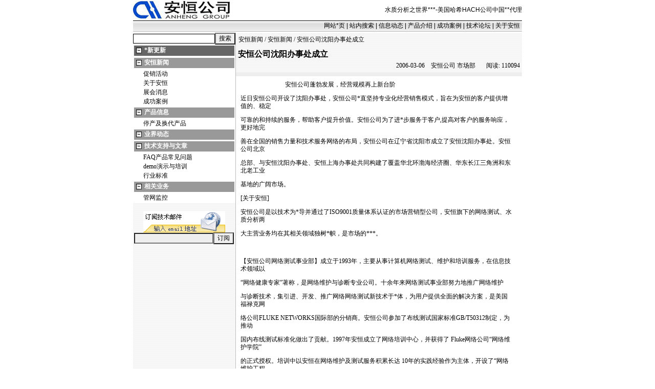

--- FILE ---
content_type: text/html; charset=utf-8
request_url: http://www.anheng.com/news/html/network_administration/335.html
body_size: 8397
content:
<html>
<head>
<title>安恒公司沈阳办事处成立-产业链,工业,实验室,循环经济,增长方式,环境监测-安恒新闻-www.anheng.com</title>
<meta name="keywords" content="产业链,工业,实验室,循环经济,增长方式,环境监测">
<meta content="" name="description">
<meta http-equiv=content-type content="text/html; charset=utf-8">
<style type="text/css">
<!--
td {
        font-size : 12px;
}
.unnamed1 {FONT-SIZE: 12px; COLOR: #ffffff; LINE-HEIGHT: 129%}
.unnamed2 {FONT-SIZE: 12px; COLOR: #000000; LINE-HEIGHT: 129%}
.unnamed3 {	FONT-SIZE: 12px; COLOR: #ff0000;  LINE-HEIGHT: 129%}
.unnamed4 {	FONT-SIZE: 12px; VERTICAL-ALIGN: middle; COLOR: #000000; LINE-HEIGHT: 129%}
.unnamed5 {	BORDER-TOP-WIDTH: 1px; FONT-WEIGHT: normal; BORDER-LEFT-WIDTH: 1px; FONT-SIZE: 12px; BORDER-LEFT-COLOR: black; BORDER-BOTTOM-WIDTH: 1px; BORDER-BOTTOM-COLOR: #000000; COLOR: #000000; BORDER-TOP-COLOR: black; LINE-HEIGHT: normal; FONT-STYLE: normal; HEIGHT: 18px; BACKGROUND-COLOR: #ffffff; BORDER-RIGHT-WIDTH: 1px; FONT-VARIANT: normal; BORDER-RIGHT-COLOR: #000000}
.lable1 { FONT-SIZE: 12px; COLOR: #ffffff; }
.lable2 { FONT-SIZE: 12px; COLOR: #000000; }
.lable3 { FONT-SIZE: 12px; COLOR: #ff0000; }
.line-space  {line-height: 136%;}
.line-space0 {line-height: 100%;}
.nounderline {text-decoration: none;}
/* default link colors */

A:visited {color:black; TEXT-DECORATION: none}
A:hover {COLOR: red; TEXT-DECORATION: underline}
a:active {color:blue; text-decoration: none}
a:link {color:black;text-decoration: none}


/* default page elements */
p, li, dl {
  text-align: left;
}

input,textarea{
        font-family: Tahoma,MS Shell Dlg,宋体;
        font-size : 12px;
        font-weight : normal;
        background-color : #EEEEEE;
}

/* buttons */
.button {
        font-family: Tahoma,MS Shell Dlg,宋体;
        font-size : 12px;
        font-weight : border;
}

.text {
        color : #000000;
        font-family: Tahoma,MS Shell Dlg,宋体;
        font-size : 12px;
        font-weight : normal;
        background-color : #FFFFFF;
}
select {
        color : #000000;
        font-family: Tahoma,MS Shell Dlg,宋体;
        font-size : 12px;
        font-weight : normal;
        background-color : #EEEEEE;
}
.firstalt {
                background-color: #EEEEEE;
}
.secondalt {
                background-color: #FFFFFF;
}
.bigfont {
                    font-family: Tahoma,MS Shell Dlg,宋体;
                    font-size: 16px;
                    font-weight : border;
}
.normalfont {
                    font-family: Tahoma,MS Shell Dlg,宋体;
                    font-size: 12px;
}
.middlefont {
                    font-family: Tahoma,MS Shell Dlg,宋体;
                    font-size: 11px;
}
.smallfont {
                    font-family: Tahoma,MS Shell Dlg,宋体;
                    font-size: 9px;
}
.arrow {
                    font-family: Tahoma,MS Shell Dlg,宋体;
                    font-size: 9px;
                    color: #FF6600;
}
#content a:link,#content a:active,#content a:visited {
                text-decoration: underline;
                color : #3366cc;
}
#content a:hover {
                text-decoration: none;
                color : #9966cc;
}
.content {
                    font-family: Tahoma,MS Shell Dlg,宋体;
                    font-size: 12px;
                    line-height: 130%
}

.subhead {
                    font-family: Tahoma,MS Shell Dlg,宋体;
                    font-size: 14px;
                    color: #FF6600;
}

#cattext {
        text-decoration: none;
        color: #FFFFFF;
        font-family: Tahoma,MS Shell Dlg,宋体;
        font-size : 12px;
}

#tbh {
        text-decoration: none;
        color: #FFFFFF;
        font-family: Tahoma,MS Shell Dlg,宋体;
        font-size : 12px;
}
#tbh A:link {COLOR: #FFFFFF; TEXT-DECORATION: none}
#tbh  A:visited {COLOR: #FFFFFF; TEXT-DECORATION: none}
#tbh  A:active {COLOR: #FFFFFF; TEXT-DECORATION: none}
#tbh  A:hover {COLOR: #FFFFFF; TEXT-DECORATION: none}

#nav { background-color :#303958 }
#nav A{ text-decoration: none; color: #FFFFFF; TEXT-DECORATION: none}

#root A{ text-decoration: none; color: #FFFFFF;}
#cat A{ text-decoration: none; color: #000000;}

#head { color: #FFFFFF; background-color :#989898}
#head A{ text-decoration: none; color: #FFFFFF;}

#cattitle A:link {COLOR: #000000; TEXT-DECORATION: none}
#cattitle A:visited {COLOR: #000000; TEXT-DECORATION: none}
#cattitle A:active {COLOR: #000000; TEXT-DECORATION: none}
#cattitle A:hover {COLOR: #000000; TEXT-DECORATION: none}


/* generic body */
body {
  margin: 0px 0px 0px 0px;
  padding: 0px;
  font-family: Arial, Helvetica, Verdana, Sans-serif;
  font-size: 80%;
  color: #000;
  background-color: #fff;
  background-position: top left;
  background-attachment: scroll;
}


.topnav a {
	font-size: 12px;
	color: #000000;
}
.topnav a:link {color: #000000; text-decoration: none}
.topnav a:visited {color: #000000; text-decoration: none}
.topnav a:active {color: #000000; text-decoration: none}
.topnav a:hover {color: #FFFFFF; text-decoration: none}

-->
</style>
</head>
<body>
<center>
<!-- start logo -->
<table border=0 width=760 cellpadding=0 cellspacing=0 align=center>
  <tr>
    <td width=760 height=20 valign=center>
    <table border=0 cellpadding=0 cellspacing=0 width=760 align=center valign=center>
       <tr><td width=200 height=40><img src=https://www.watertest.com.cn/images/logo.gif border=0></td><td width=560 height=40 valign=center align=center><div align=right>水质分析之世界<span title='广告法合规核查中'>***</span>-美国哈希HACH公司中国<span title='广告法合规核查中'>*</span><span title='广告法合规核查中'>*</span>代理</div></td></tr>
    </TABLE>  
    </td>
  </tr>

<script language=javascript>
var whichImage = 999;
function showImage(images){
var p = images.length;
if(whichImage == 999)
whichImage=Math.round(Math.random()*(p-1));
else whichImage ++;
if(whichImage>=p) whichImage=0; 
document.write(''+images[whichImage]+'');
}
var theImages = new Array()
theImages[0] = '<tr><td width=760 height=60><a href="/news/19/125.html" target="_blank"><img src="/images/logowater.jpg" border="0" alt="HACH哈希中国<span title='广告法合规核查中'>*</span><span title='广告法合规核查中'>*</span>代理--从1993年开始安恒就为客户提供创新的测试方案1"></a></td></tr>'
theImages[1] = '<tr><td height="80"><a href="/news/19/125.html" target="_blank"><img src="/images/logowater.jpg" border="0" alt="HACH哈希中国<span title='广告法合规核查中'>*</span><span title='广告法合规核查中'>*</span>代理--从1993年开始安恒就为客户提供创新的测试方案1"></a></td></tr>'
showImage(theImages);
</script>

  <tr>
   <td width=760 height=1 bgcolor=#000000></td></tr>
  <tr>
   <td width=760 height=20 valign=middle background=/images/cat_bg.gif>
    <table border=0 cellpadding=0 cellspacing=0 width=99% align=center valign=center>
        <tr>
          <td align="right">
<a href="https://www.watertest.com.cn" target="_top">网站<span title='广告法合规核查中'>*</span>页</a> | <a href="/news/anheng_search.php" target="_top">站内搜索</a> | <a href="/news/" target="_top">信息动态</a> | <a href="/products/" target="_top">产品介绍</a> | <a href="/news/html/casestudy" target="_top">成功案例</a> | <a href="/xmb/cdb/" target="_blank">技术论坛</a> | <a href="/news/html/about_anheng/about_water_analysis_business.html" target="_top">关于安恒</a> </td>
        </tr> 
      </table> 
   </td>
 </table>

<!-- end logo -->
<table cellspacing="0" cellpadding="0" width="760" border="0" bgcolor="#FFFFFF">
  <tr bgcolor="#BCBCBC">
    <td colspan="2" height="1"></td>
  </tr>
    <tr align="center">
      <td>

<table width="760" border="0" align="center" cellpadding="0" cellspacing="0">
  <tr>
    <td height="2"></td>
  </tr>
</table>


<table width="100%" border="0" cellspacing="0" cellpadding="0">
  <tr>
    <td width="171" valign="top" background="/images/bg01.gif">
      <table width="100%" border="0" cellspacing="0" cellpadding="0">
<tr><td>

<table width="100%" border="0" cellspacing="0" cellpadding="0" align="center">
<tr>
<form name=formSear action="/news/anheng_search.php" method="GET">
<td height="21" align=center><input type="text" name='keyword' size="21" maxlength="30" value='' style="border: 1px solid #000000; background-color:#ffffff">
</td>
<td><input name=Send type=submit value=搜索 class=label1> 
</td>
</form>
</tr>
</table>

</td></tr>

        <tr>
          <td>
                  <script language=JavaScript type=text/javascript>
<!--
function ToggleNode(nodeObject, imgObject){
         if (nodeObject.style.display == '' || nodeObject.style.display == 'inline') {
             nodeObject.style.display = 'none';
             imgObject.src = '/news/images/collapse.gif';
         } else {
             nodeObject.style.display = 'inline';
             imgObject.src = '/news/images/expand.gif';
         }
}
-->
</script>

<table width="100%" border="0" cellspacing="2" cellpadding="0">
<tr id="root"><td bgcolor="#666666"><span class="normalfont">
<img src="https://www.anheng.com.cn/news/images/expand.gif" align=absmiddle style="cursor: hand" vspace="2" hspace="2"><a href="/news/search.php?action=lastupdate"><b><span title='广告法合规核查中'>*</span>新更新</b></a></span>
</td></tr></table>

<table width="100%" border="0" cellspacing="1" cellpadding="0" bgcolor="#FFFFFF">
  <tr id="root">
    <td>
<table width="100%" border="0" cellspacing="1" cellpadding="0" bgcolor="#FFFFFF">
<tr><td bgcolor="#999999">
<span class="normalfont"><img id="nav_img_1" src="/news/images/expand.gif" align=absmiddle style="cursor: hand" onClick="ToggleNode(document.getElementById('nav_tr_1'),document.getElementById('nav_img_1'))" vspace="2" hspace="2"><b><a href="/news/html/anheng_news">安恒新闻</a></b></span>
</td></tr></table>
</td>
  </tr>
    <tr id="nav_tr_1">
    <td>
   <table width="100%" border="0" cellspacing="1" cellpadding="0">
                     <tr id="cat" bgcolor="#FFFFFF" onmouseover="this.bgColor='#EEEEEE';" onmouseout="this.bgColor='#FFFFFF';">
                        <td>　&nbsp;&nbsp;<span class="normalfont"><a href="/news/html/promotion">促销活动</a></span>
                        </td>
                     </tr>                     <tr id="cat" bgcolor="#FFFFFF" onmouseover="this.bgColor='#EEEEEE';" onmouseout="this.bgColor='#FFFFFF';">
                        <td>　&nbsp;&nbsp;<span class="normalfont"><a href="/news/html/about_anheng">关于安恒</a></span>
                        </td>
                     </tr>                     <tr id="cat" bgcolor="#FFFFFF" onmouseover="this.bgColor='#EEEEEE';" onmouseout="this.bgColor='#FFFFFF';">
                        <td>　&nbsp;&nbsp;<span class="normalfont"><a href="/news/html/exhibition">展会消息</a></span>
                        </td>
                     </tr>                     <tr id="cat" bgcolor="#FFFFFF" onmouseover="this.bgColor='#EEEEEE';" onmouseout="this.bgColor='#FFFFFF';">
                        <td>　&nbsp;&nbsp;<span class="normalfont"><a href="/news/html/casestudy">成功案例</a></span>
                        </td>
                     </tr>
    </table>
    </td>
  </tr>
  <tr id="root">
    <td>
<table width="100%" border="0" cellspacing="1" cellpadding="0" bgcolor="#FFFFFF">
<tr><td bgcolor="#999999">
<span class="normalfont"><img id="nav_img_2" src="/news/images/expand.gif" align=absmiddle style="cursor: hand" onClick="ToggleNode(document.getElementById('nav_tr_2'),document.getElementById('nav_img_2'))" vspace="2" hspace="2"><b><a href="/news/html/product_news">产品信息</a></b></span>
</td></tr></table>
</td>
  </tr>
    <tr id="nav_tr_2">
    <td>
   <table width="100%" border="0" cellspacing="1" cellpadding="0">
                     <tr id="cat" bgcolor="#FFFFFF" onmouseover="this.bgColor='#EEEEEE';" onmouseout="this.bgColor='#FFFFFF';">
                        <td>　&nbsp;&nbsp;<span class="normalfont"><a href="/news/html/discontinued_products">停产及换代产品</a></span>
                        </td>
                     </tr>
    </table>
    </td>
  </tr>
  <tr id="root">
    <td>
<table width="100%" border="0" cellspacing="1" cellpadding="0" bgcolor="#FFFFFF">
<tr><td bgcolor="#999999">
<span class="normalfont"><img src="/news/images/expand.gif" align=absmiddle vspace="2" hspace="2"><b><a href="/news/html/industry_news">业界动态</a></b></span>
</td></tr></table>
</td>
  </tr>
  
  <tr id="root">
    <td>
<table width="100%" border="0" cellspacing="1" cellpadding="0" bgcolor="#FFFFFF">
<tr><td bgcolor="#999999">
<span class="normalfont"><img id="nav_img_4" src="/news/images/expand.gif" align=absmiddle style="cursor: hand" onClick="ToggleNode(document.getElementById('nav_tr_4'),document.getElementById('nav_img_4'))" vspace="2" hspace="2"><b><a href="/news/html/support">技术支持与文章</a></b></span>
</td></tr></table>
</td>
  </tr>
    <tr id="nav_tr_4">
    <td>
   <table width="100%" border="0" cellspacing="1" cellpadding="0">
                     <tr id="cat" bgcolor="#FFFFFF" onmouseover="this.bgColor='#EEEEEE';" onmouseout="this.bgColor='#FFFFFF';">
                        <td>　&nbsp;&nbsp;<span class="normalfont"><a href="/news/html/faq">FAQ产品常见问题</a></span>
                        </td>
                     </tr>                     <tr id="cat" bgcolor="#FFFFFF" onmouseover="this.bgColor='#EEEEEE';" onmouseout="this.bgColor='#FFFFFF';">
                        <td>　&nbsp;&nbsp;<span class="normalfont"><a href="/news/html/demo">demo演示与培训</a></span>
                        </td>
                     </tr>                     <tr id="cat" bgcolor="#FFFFFF" onmouseover="this.bgColor='#EEEEEE';" onmouseout="this.bgColor='#FFFFFF';">
                        <td>　&nbsp;&nbsp;<span class="normalfont"><a href="/news/html/industry_standards">行业标准</a></span>
                        </td>
                     </tr>
    </table>
    </td>
  </tr>
  <tr id="root">
    <td>
<table width="100%" border="0" cellspacing="1" cellpadding="0" bgcolor="#FFFFFF">
<tr><td bgcolor="#999999">
<span class="normalfont"><img id="nav_img_5" src="/news/images/expand.gif" align=absmiddle style="cursor: hand" onClick="ToggleNode(document.getElementById('nav_tr_5'),document.getElementById('nav_img_5'))" vspace="2" hspace="2"><b><a href="/news/html/103">相关业务</a></b></span>
</td></tr></table>
</td>
  </tr>
    <tr id="nav_tr_5">
    <td>
   <table width="100%" border="0" cellspacing="1" cellpadding="0">
                     <tr id="cat" bgcolor="#FFFFFF" onmouseover="this.bgColor='#EEEEEE';" onmouseout="this.bgColor='#FFFFFF';">
                        <td>　&nbsp;&nbsp;<span class="normalfont"><a href="/news/html/pipeline_network">管网监控</a></span>
                        </td>
                     </tr>
    </table>
    </td>
  </tr>

</table>

<br>
<table width="100%" cellspacing="2" cellpadding="0" border="0"  bordercolor="#CCCCCC">
  <tr valign="top"> 
    <form name=frm1 method="post" action="/sendmail.php">
      <td> 
          <table width="100%" cellspacing="0" cellpadding="0" border="0" bordercolor="#cccccc" height="60">
            <tr valign="bottom"> 
              <td colspan="2" align=center><img src="/news/images/emailadd.gif" border="0"></td>
            </tr>
            <tr> 
              <td align="left"> 
                <input name=mailto type=hidden value=subscribe> 
                <input name="from" size=20>
              </td>
              <td>
<input type=submit name="submit" value="订阅">
              </td>
            </tr>
          </table>
       </td>
    </form>
  </tr>
</table>
<br>
                  
                  </td>
        </tr>
      </table>
    </td>
    <td width="1" valign="top" bgcolor="#BCBCBC"></td>
    <td valign="top" align="center">

      <table width="100%" border="0" cellpadding="0" cellspacing="0">
        <tr>
          <td colspan="2">

            <table width="100%" border="0" cellspacing="0" cellpadding="4">
              <tr>
                <td valign="top" align="center" colspan="2" background="/images/bg01.gif">

<table width="100%" border="0" cellspacing="1" cellpadding="0">
  <tr>
    <td>
      <span class="normalfont"><a href="/news/">安恒新闻</a> / <a href="/news/html/anheng_news">安恒新闻</a> / 安恒公司沈阳办事处成立</span>
    </td>
  </tr>
</table>

<table width="100%" border="0" cellspacing="0" cellpadding="0">
<tr><td height=9></td></tr>
</table>
<div align=left>
<font class=bigfont><b>安恒公司沈阳办事处成立</b></font>
</div>
<table width="100%" border="0" cellspacing="0" cellpadding="0">
<tr><td height=3></td></tr>
</table>
<div align=right>
<span class="normalfont"><font color="">2006-03-06</font>
                  &nbsp;&nbsp; 安恒公司  市场部 &nbsp;&nbsp;  &nbsp;&nbsp; 阅读: <span id=count></span></span>
</div>
</td>
              </tr>
              <tr>
                <td valign="top" bgcolor="#EEEEEE" height="1" colspan="2"></td>
              </tr>
              <tr>
                <td valign="top" colspan="2">
                  <table width="100%" border="0" cellspacing="1" cellpadding="4">
                    <tr>
                      <td valign="top">
                        <div class="content"><p>
	&nbsp;&nbsp;&nbsp;&nbsp;&nbsp;&nbsp;&nbsp;&nbsp;&nbsp;&nbsp;&nbsp;&nbsp;&nbsp;&nbsp;&nbsp;&nbsp;&nbsp;&nbsp;&nbsp;&nbsp;&nbsp;&nbsp;&nbsp;&nbsp;&nbsp;&nbsp;&nbsp;&nbsp;&nbsp;<span>安恒公司蓬勃发展，经营规模再上新台阶<br />
</span> 
</p>
<p>
	近日安恒公司开设了沈阳办事处，安恒公司<span title='广告法合规核查中'>*</span>直坚持专业化经营销售模式，旨在为安恒的客户提供增值的、稳定
</p>
<p>
	可靠的和持续的服务，帮助客户提升价值。安恒公司为了进<span title='广告法合规核查中'>*</span>步服务于客户,提高对客户的服务响应，更好地完
</p>
<p>
	善在全国的销售力量和技术服务网络的布局，安恒公司在辽宁省沈阳市成立了安恒沈阳办事处。安恒公司北京
</p>
<p>
	总部、与安恒沈阳办事处、安恒上海办事处共同构建了覆盖华北环渤海经济圈、华东长江三角洲和东北老工业
</p>
<p>
	基地的广阔市场。
</p>
<p>
	[关于安恒]
</p>
<p>
	安恒公司是以技术为<span title='广告法合规核查中'>*</span>导并通过了ISO9001质量体系认证的市场营销型公司，安恒旗下的网络测试、水质分析两
</p>
<p>
	大主营业务均在其相关领域独树<span title='广告法合规核查中'>*</span>帜，是市场的<span title='广告法合规核查中'>***</span>。
</p>
<p>
	&nbsp;
</p>
<p>
	【安恒公司网络测试事业部】成立于1993年，主要从事计算机网络测试、维护和培训服务，在信息技术领域以
</p>
<p>
	“网络健康专家”著称，是网络维护与诊断专业公司。十余年来网络测试事业部努力地推广网络维护
</p>
<p>
	与诊断技术，集引进、开发、推广网络网络测试新技术于<span title='广告法合规核查中'>*</span>体，为用户提供全面的解决方案，是美国福禄克网
</p>
<p>
	络公司FLUKE NETWORKS国际部的分销商。安恒公司参加了布线测试国家标准GB/T50312制定，为推动
</p>
<p>
	国内布线测试标准化做出了贡献。1997年安恒成立了网络培训中心，并获得了 Fluke网络公司“网络维护学院”
</p>
<p>
	的正式授权。培训中以安恒在网络维护及测试服务积累长达 10年的实践经验作为主体，开设了“网络维护工程
</p>
<p>
	师”等高<span title='广告法合规核查中'>*</span>专业培训课程，目前培训学员累计已经达数万人次。同时，安恒的网络测试服务中心在为客户提供的
</p>
<p>
	网络故障诊断、工程测试验收等方面成绩<span title='广告法合规核查中'>*</span>异。
</p>
<p>
	&nbsp;
</p>
<p>
	【安恒公司水质分析事业部】树立了在国内水务界知<span title='广告法合规核查中'>*</span>的水质分析专家型企业形象，在水质分析领域享有很高的
</p>
<p>
	声誉。在自来水、污水处理、水利、环境监测、工业、科研教育等领域拥有大量的客户和典型应用实例。作为美国HACH水质分析系统的中国<span title='广告法合规核查中'>*</span>席代理商，水质分析事业部销售额持续5年30%以上的速度的增长，
</p>
<p>
	经营规模迅速扩大迅速成长为国内水质分析领域的主力军。
</p>
<p>
	<br />
<img alt="沈阳市 和平区" src="https://watertest.com.cn/news/showimg.php?iid=272&amp;action=small" border="0" align="bottom" /> 
</p>
<p>
	安恒公司沈阳办事处<br />
地址：沈阳市和平区南京北街270号海润国际大厦B座1302室 <br />
电话：024-23401616&nbsp; 23833528&nbsp;&nbsp;&nbsp; 23834868&nbsp;&nbsp; <br />
传真：024-23831069<br />
邮编：110001<br />
联系人：王俊&nbsp; 韩胤&nbsp; 于杰&nbsp; 殳胜强
</p></div>
                      </td>
                    </tr>
                                 <tr>
                      <td>

<table width=100% >
<tr>
 <td align="left">
<script type="text/javascript" charset="utf-8">
(function(){
  var _w = 86 , _h = 16;
  var param = {
    url:location.href,
    type:'6',
    count:'', /**是否显示分享数，1显示(可选)*/
    appkey:'', /**您申请的应用appkey,显示分享来源(可选)*/
    title:'', /**分享的文字内容(可选，默认为所在页面的title)*/
    pic:'', /**分享图片的路径(可选)*/
    ralateUid:'2095650797', /**关联用户的UID，分享微博会@该用户(可选)*/
	language:'zh_cn', /**设置语言，zh_cn|zh_tw(可选)*/
    rnd:new Date().valueOf()
  }
  var temp = [];
  for( var p in param ){
    temp.push(p + '=' + encodeURIComponent( param[p] || '' ) )
  }
  document.write('<iframe allowTransparency="true" frameborder="0" scrolling="no" src="https://hits.sinajs.cn/A1/weiboshare.html?' + temp.join('&') + '" width="'+ _w+'" height="'+_h+'"></iframe>')
})()
</script>
	</td>
 <td align="right" width=240><span class="normalfont"><b>责任编辑:</b> 　 市场部</span></td></td>
</tr>
</table>

                      <td>
                    </tr>
                  </table>
                   <br>
<table width="100%" border="0" cellspacing="0" cellpadding="0" bgcolor="#FFFFFF">
  <tr>
    <td>
      <table width="100%" border="0" cellspacing="1" cellpadding="4">
        <tr bgcolor="#989898">
          <td><span id="tbh">相关文章</span></td>
                </tr>
        <tr bgcolor="#FFFFFF">
          <td>
            <table width="100%" border="0" cellspacing="0" cellpadding="2">
              
                            <tr valign="top">
                <td><span class="normalfont"> &#8226; <a href="/news/html/anheng_news/anheng_lims_success_case.html">安恒lims水质实验室管理系统成功案例</a> &nbsp;<font color="#aaaaaa">22-11-19 - 阅: 323292</font></span></td>
              </tr>              <tr valign="top">
                <td><span class="normalfont"> &#8226; <a href="/news/html/anheng_news/3425.html">工业循环冷却水解决方案</a> &nbsp;<font color="#aaaaaa">22-08-30 - 阅: 35077</font></span></td>
              </tr>              <tr valign="top">
                <td><span class="normalfont"> &#8226; <a href="/news/html/anheng_news/3401.html">环境监测范围扩大中！高端仪器仪表获“热捧”</a> &nbsp;<font color="#aaaaaa">22-06-15 - 阅: 39191</font></span></td>
              </tr>              <tr valign="top">
                <td><span class="normalfont"> &#8226; <a href="/news/html/anheng_news/3395.html">完善生态环境监测标准体系，3项国家生态环境标准发布</a> &nbsp;<font color="#aaaaaa">22-06-14 - 阅: 39547</font></span></td>
              </tr>              <tr valign="top">
                <td><span class="normalfont"> &#8226; <a href="/news/html/anheng_news/3371.html">安恒之行丨安恒加入中国通信工业协会人工智能专业委员会</a> &nbsp;<font color="#aaaaaa">22-03-30 - 阅: 48253</font></span></td>
              </tr>              <tr valign="top">
                <td><span class="normalfont"> &#8226; <a href="/news/html/anheng_news/lims.html">AHLIMS实验室信息管理系统</a> &nbsp;<font color="#aaaaaa">20-09-28 - 阅: 212848</font></span></td>
              </tr>              <tr valign="top">
                <td><span class="normalfont"> &#8226; <a href="/news/html/anheng_news/3161.html">开拓创新丨安恒进军大气辐射环境监测领域</a> &nbsp;<font color="#aaaaaa">18-11-19 - 阅: 138940</font></span></td>
              </tr>              <tr valign="top">
                <td><span class="normalfont"> &#8226; <a href="/news/html/anheng_news/2975.html">中国环境监测总站书记陈善荣<span title='广告法合规核查中'>*</span>行视察安恒集团天津市地表水水质自动监测站建设工作</a> &nbsp;<font color="#aaaaaa">18-01-31 - 阅: 120704</font></span></td>
              </tr>              <tr valign="top">
                <td><span class="normalfont"> &#8226; <a href="/news/html/anheng_news/2963.html">安恒中标湖北省水资源监测能力建设工程实验室管理系统项目</a> &nbsp;<font color="#aaaaaa">17-10-24 - 阅: 111444</font></span></td>
              </tr>              <tr valign="top">
                <td><span class="normalfont"> &#8226; <a href="/news/html/anheng_news/anheng_lims.html">LIMS水质分析实验室信息管理解决方案</a> &nbsp;<font color="#aaaaaa">16-04-30 - 阅: 167352</font></span></td>
              </tr>              <tr valign="top">
                <td><span class="normalfont"> &#8226; <a href="/news/html/anheng_news/2285.html">安恒水质分析实验室信息管理系统助力饮用水安全保障</a> &nbsp;<font color="#aaaaaa">14-08-21 - 阅: 145054</font></span></td>
              </tr>              <tr valign="top">
                <td><span class="normalfont"> &#8226; <a href="/news/html/product_news/2120.html">哈希HACH推出LA系列实验室电化学仪器，pH计/电导率仪</a> &nbsp;<font color="#aaaaaa">13-09-06 - 阅: 149817</font></span></td>
              </tr>              <tr valign="top">
                <td><span class="normalfont"> &#8226; <a href="/news/html/anheng_news/2087.html">安恒LIMS实验室样品管理系统为水质安全保障助力</a> &nbsp;<font color="#aaaaaa">13-05-12 - 阅: 151537</font></span></td>
              </tr>              <tr valign="top">
                <td><span class="normalfont"> &#8226; <a href="/news/html/anheng_news/2804.html">实验室能力建设解决方案</a> &nbsp;<font color="#aaaaaa">13-02-28 - 阅: 94106</font></span></td>
              </tr>              <tr valign="top">
                <td><span class="normalfont"> &#8226; <a href="/news/html/industry_news/1768.html">环境水质学国家重点实验室20周年纪念暨庆贺汤鸿霄院士八十华诞学术研讨会召开</a> &nbsp;<font color="#aaaaaa">11-09-05 - 阅: 128461</font></span></td>
              </tr>              <tr valign="top">
                <td><span class="normalfont"> &#8226; <a href="/news/html/anheng_news/1164.html">《2100年全国环境监测工作要点》出台</a> &nbsp;<font color="#aaaaaa">10-03-08 - 阅: 94764</font></span></td>
              </tr>              <tr valign="top">
                <td><span class="normalfont"> &#8226; <a href="/news/html/anheng_news/989.html">杂环类农药工业排放标准实施 哈希公司提供全套水质监测解决方案助力</a> &nbsp;<font color="#aaaaaa">08-07-10 - 阅: 136964</font></span></td>
              </tr>              <tr valign="top">
                <td><span class="normalfont"> &#8226; <a href="/news/html/anheng_news/971.html">实验室纯水制备与质量控制中TOC（总有机碳）分析仪器的选择</a> &nbsp;<font color="#aaaaaa">08-05-08 - 阅: 145929</font></span></td>
              </tr>              <tr valign="top">
                <td><span class="normalfont"> &#8226; <a href="/news/html/anheng_news/930.html">安恒正式开展西门子（SIEMENS）实验室纯水处理系统业务</a> &nbsp;<font color="#aaaaaa">08-02-21 - 阅: 133968</font></span></td>
              </tr>              <tr valign="top">
                <td><span class="normalfont"> &#8226; <a href="/news/html/anheng_news/780.html">北京工商大学-安恒公司联合水环境监测控制系统研发中心正式成立</a> &nbsp;<font color="#aaaaaa">07-04-18 - 阅: 172062</font></span></td>
              </tr>             <tr valign="top">
                <td colspan=2 bgcolor=#e1e1e1><span class="normalfont">产品</span></td>
              </tr>              <tr valign="top">
                <td><span class="normalfont"> &#8226; <a href="https://watertest.com.cn/products/html/lavida/1292.html">LA-EC20 实验室电导率仪</a> &nbsp;<font color="#aaaaaa">13-09-02 - 阅: 292844</font></span></td>
              </tr>              <tr valign="top">
                <td><span class="normalfont"> &#8226; <a href="https://watertest.com.cn/products/html/lavida/1250.html">LA-pH10实验室pH计</a> &nbsp;<font color="#aaaaaa">13-08-01 - 阅: 304378</font></span></td>
              </tr>              <tr valign="top">
                <td><span class="normalfont"> &#8226; <a href="https://watertest.com.cn/products/html/lims/1011.html">水环境监测分中心常规监测质控方法</a> &nbsp;<font color="#aaaaaa">10-05-27 - 阅: 312158</font></span></td>
              </tr>              <tr valign="top">
                <td><span class="normalfont"> &#8226; <a href="https://watertest.com.cn/products/html/lims/996.html">浅析实验室国家认可</a> &nbsp;<font color="#aaaaaa">10-05-27 - 阅: 252088</font></span></td>
              </tr>              <tr valign="top">
                <td><span class="normalfont"> &#8226; <a href="https://watertest.com.cn/products/html/lims/987.html">LIMS系统及数字化质检实验室建设</a> &nbsp;<font color="#aaaaaa">10-05-27 - 阅: 301685</font></span></td>
              </tr>              <tr valign="top">
                <td><span class="normalfont"> &#8226; <a href="https://watertest.com.cn/products/html/odss/942.html">专家共议城市污水和工业废水的脱氮除磷污染防治技术</a> &nbsp;<font color="#aaaaaa">10-05-26 - 阅: 324501</font></span></td>
              </tr>              <tr valign="top">
                <td><span class="normalfont"> &#8226; <a href="https://watertest.com.cn/products/html/lims/936.html">安恒公司承担的北京市水环境监测中心实验室信息管理系统(LIMS)通过鉴定</a> &nbsp;<font color="#aaaaaa">10-05-24 - 阅: 319765</font></span></td>
              </tr>              <tr valign="top">
                <td><span class="normalfont"> &#8226; <a href="https://watertest.com.cn/products/html/lims/915.html">北京工商大学-安恒公司联合水环境监测控制系统研发中心正式成立</a> &nbsp;<font color="#aaaaaa">10-05-17 - 阅: 295855</font></span></td>
              </tr>              <tr valign="top">
                <td><span class="normalfont"> &#8226; <a href="https://watertest.com.cn/products/html/69/363.html">Barnstead  实验室水系统交换滤芯</a> &nbsp;<font color="#aaaaaa">08-01-27 - 阅: 325195</font></span></td>
              </tr>              <tr valign="top">
                <td><span class="normalfont"> &#8226; <a href="https://watertest.com.cn/products/html/69/360.html">Barnstead  实验室水系统交换滤芯装置</a> &nbsp;<font color="#aaaaaa">08-01-27 - 阅: 371857</font></span></td>
              </tr>              <tr valign="top">
                <td><span class="normalfont"> &#8226; <a href="https://watertest.com.cn/products/html/69/357.html">Millipore 实验室水系统交换滤芯</a> &nbsp;<font color="#aaaaaa">08-01-27 - 阅: 341837</font></span></td>
              </tr>              <tr valign="top">
                <td><span class="normalfont"> &#8226; <a href="https://watertest.com.cn/products/html/69/354.html">Millipore 实验室水系统的 LiquiPure 交换滤芯</a> &nbsp;<font color="#aaaaaa">08-01-27 - 阅: 313048</font></span></td>
              </tr>              <tr valign="top">
                <td><span class="normalfont"> &#8226; <a href="https://watertest.com.cn/products/html/66/351.html">西门子水处理技术的实验室水系统交换滤芯</a> &nbsp;<font color="#aaaaaa">08-01-27 - 阅: 374658</font></span></td>
              </tr>              <tr valign="top">
                <td><span class="normalfont"> &#8226; <a href="https://watertest.com.cn/products/html/66/336.html">实验室纯水系统交换滤芯</a> &nbsp;<font color="#aaaaaa">08-01-24 - 阅: 297647</font></span></td>
              </tr>              <tr valign="top">
                <td><span class="normalfont"> &#8226; <a href="https://watertest.com.cn/products/html/51/327.html">PROTEGRA CS 实验室中央纯水制备及分配系统</a> &nbsp;<font color="#aaaaaa">08-01-22 - 阅: 345625</font></span></td>
              </tr>              <tr valign="top">
                <td><span class="normalfont"> &#8226; <a href="https://watertest.com.cn/products/html/solutions/205.html">便携分析实验室</a> &nbsp;<font color="#aaaaaa">05-01-03 - 阅: 316413</font></span></td>
              </tr>              <tr valign="top">
                <td><span class="normalfont"> &#8226; <a href="https://watertest.com.cn/products/html/solutions/196.html">DREL2400便携实验室-锅炉水现场检测方案</a> &nbsp;<font color="#aaaaaa">04-12-22 - 阅: 405723</font></span></td>
              </tr>
            </table>
          </td>
        </tr>
      </table>
    </td>
  </tr>
</table>
<br></td>
              </tr>
              <tr>
                <td valign="top" colspan="2">
                  <table width="100%" border="0" cellspacing="0" cellpadding="0" bgcolor="#FFFFFF">
                    <tr>
                      <td>
                        <table width="100%" border="0" cellspacing="1" cellpadding="4">
                          <tr align="center" bgcolor="#EEEEEE">
                            <td width="20%" nowrap><span class="normalfont"><b><a href="/news/recommend.php?articleid=335&pagenum=0">Email给朋友</a></b></span></td>
                            <td width="20%" nowrap><span class="normalfont"><b><a href="/news/print.php?articleid=335">打印本文</a></b></span></td>
                          </tr>
                        </table>
                      </td>
                    </tr>
                  </table>
                </td>
              </tr>
              <tr align="center">
                <td colspan="2">
        
        
                </td>
              </tr>
            </table>
          </td>
        </tr>
      </table>
    </td>
  </tr>
</table>
             </td>
            </tr>
  <tr bgcolor="#BCBCBC">
    <td colspan="2" height="1"></td>
  </tr>
          </table>
<table width="760" border="0" cellpadding="4" cellspacing="0" bgcolor="#EEEEEE">

<tr bgcolor=#00008b>
    <td colspan=2 class=unnamed1>
      <div align=center><span
      class=lable1>版权所有 安恒公司　Copyright &copy; 2000-2026 AnHeng.com All Rights <a href=contribute.php ><span class=unnamed1>Reser</span></a><a href=member.php?action=logout ><span class=unnamed1>ved</span></a>

&nbsp;</span></div>

    </td>
  </tr>
<tr><td bgcolor=#ffffff align=center>
<!-- 地址 -->
<br>
<!-- 电话 -->
</td></tr>
</table>
</center>


<script language='javascript' src='/news/count.php?id=335'></script>
</body>
</html>

--- FILE ---
content_type: text/html; charset=utf-8
request_url: http://www.anheng.com/news/count.php?id=335
body_size: 69
content:
document.getElementById('count').innerHTML='110094';